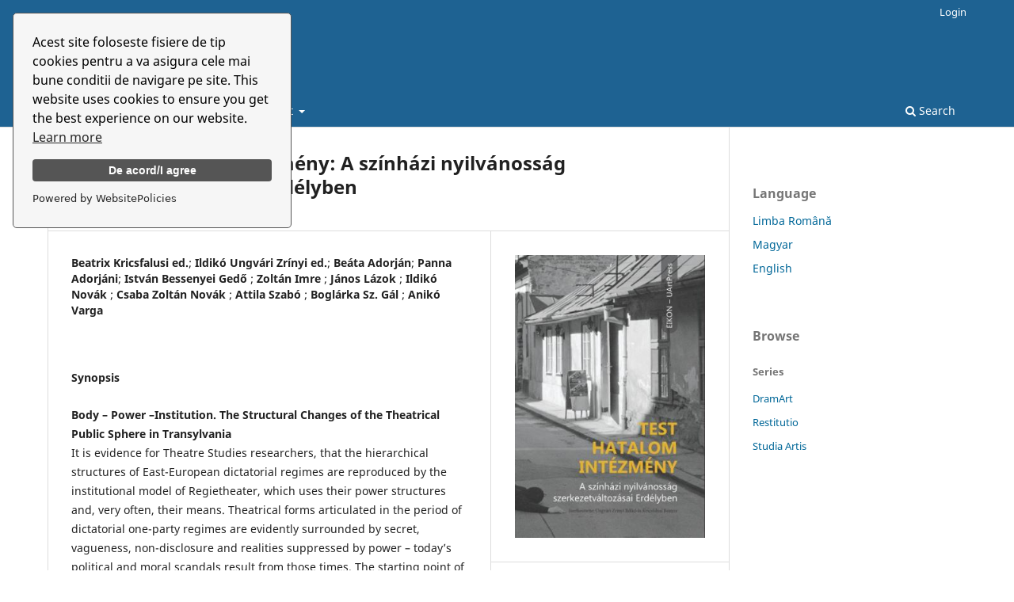

--- FILE ---
content_type: text/html; charset=utf-8
request_url: http://uartpress.ro/press/index.php/uap/catalog/book/4
body_size: 28591
content:
<!DOCTYPE html>
<html lang="en-US" xml:lang="en-US">
<head>
	<meta charset="utf-8">
	<meta name="viewport" content="width=device-width, initial-scale=1.0">
	<title>
		Test – hatalom – intézmény: A színházi nyilvánosság szerkezetváltozásai Erdélyben
							| UArtPress
			</title>

	
<meta name="generator" content="Open Monograph Press 3.3.0.15">
<link rel="schema.DC" href="http://purl.org/dc/elements/1.1/" />
<meta name="DC.Creator.PersonalName" content="Beatrix Kricsfalusi ed."/>
<meta name="DC.Creator.PersonalName" content="Ildikó Ungvári Zrínyi ed."/>
<meta name="DC.Creator.PersonalName" content="Beáta Adorján"/>
<meta name="DC.Creator.PersonalName" content="Panna Adorjáni"/>
<meta name="DC.Creator.PersonalName" content="István  Bessenyei  Gedő  "/>
<meta name="DC.Creator.PersonalName" content="Zoltán Imre  "/>
<meta name="DC.Creator.PersonalName" content="János Lázok  "/>
<meta name="DC.Creator.PersonalName" content="Ildikó Novák "/>
<meta name="DC.Creator.PersonalName" content="Csaba Zoltán Novák "/>
<meta name="DC.Creator.PersonalName" content="Attila Szabó "/>
<meta name="DC.Creator.PersonalName" content="Boglárka Sz.  Gál  "/>
<meta name="DC.Creator.PersonalName" content="Anikó Varga "/>
<meta name="DC.Date.created" scheme="ISO8601" content="2021-06-25"/>
<meta name="DC.Date.dateSubmitted" scheme="ISO8601" content="2021-09-20"/>
<meta name="DC.Date.modified" scheme="ISO8601" content="2021-09-20"/>
<meta name="DC.Description" xml:lang="en" content="Body – Power –Institution. The Structural Changes of the Theatrical Public Sphere in Transylvania It is evidence for Theatre Studies researchers, that the hierarchical structures of East-European dictatorial regimes are reproduced by the institutional model of Regietheater, which uses their power structures and, very often, their means. Theatrical forms articulated in the period of dictatorial one-party regimes are evidently surrounded by secret, vagueness, non-disclosure and realities suppressed by power – today’s political and moral scandals result from those times. The starting point of our research can be defined from the perspective of contemporary theatre structures: we must discover the nature of this heritage -- what kind of moral, aesthetical, theatre pedagogical and power systems determine the „industry” and practice of theatre, and its public sphere. Our research aims for mapping the less investigated realm of Transylvanian (Hungarian) theatre practice: the structural changes of Transylvanian theatre institutions, the relation of art and power, as well as the theatrical regulation and nursing of the body, in the field of theatre, puppet theatre, theatre and dance pedagogy, as well as the amateur theatre. We follow these topics and track the changes of structure of the theatrical public sphere at the time when repertory theatres were (re)founded, in 1945-49 and after the political turn in 1990. The team of teachers and doctoral students at the University of Arts Targu-Mures is joined by researchers from Hungary, implementing comparative practices."/>
<meta name="DC.Description" xml:lang="hu" content=""/>
<meta name="DC.Description" xml:lang="ro" content="Corp – instituție – putere. Schimbările sferei publice teatrale în TransilvaniaPentru cercetătorii din domeniului studiilor teatrale este o evidență faptul că structurile ierarhice ale regimurilor dictatoriale din Europa de Est sunt reproduse de modelul instituțional al Regietheater, care fac uz de structurile de putere și – adesea – de mijloacele regimurilor amintite. Formele de teatru articulate în perioada regimurilor unipartinice sunt, în mod evident, înconjurate de un aer de nedeslușire și secret, de nedivulgare, și refulare a realității de către putere – scandalurile politice și morale de astăzi provin din acele timpuri. Punctul de pornire al studiului nostru poate fi definit din perspectiva structurilor teatrului contemporan: trebuie să dezvăluim natura acestei moșteniri, și anume: ce fel de sisteme ale moravurilor, ale esteticii, ale pedagogiei teatrale și de putere determină ”industria” și practica teatrală, precum și sfera publică a acesteia. Cercetările noastre au ca scop cartografierea unui teritoriu mai puțin cunoscut, cel al practicilor teatrului (maghiar) din Transilvania: schimbările structurale ale instituțiilor de teatru din Transilvania, raporturile dintre arte și putere, ca și modalitățile de asumare, de reglementare, de îngrijire și uz al corpului în teatru, teatrul de păpuși, teatrul de dans și pedagogia dansului, precum și în teatrul de amatori. Urmărim aceste tematici și trecem în revistă schimbările structurale survenite în sfera publică teatrală în epoca în care au fost (re)înființa- te teatrele de repertoriu, în perioada 1945-49 și după schimbările politice survenite după 1989. Echipei de cercetători și doctoranzi ai Universității de Artă din Tg-Mureș s-au alăturat cercetători din Ungaria, cu scopul de a pune în practică o metodologie comparativă."/>
<meta name="DC.Identifier" content="4"/>
<meta name="DC.Identifier.URI" content="http://uartpress.ro/press/index.php/uap/catalog/book/4"/>
<meta name="DC.Language" scheme="ISO639-1" content="en"/>
<meta name="DC.Rights" content="Copyright (c) 2021 UArtPress"/>
<meta name="DC.Rights" content=""/>
<meta name="DC.Source" content="UArtPress"/>
<meta name="DC.Source.URI" content="http://uartpress.ro/press/index.php/uap"/>
<meta name="DC.Title" content="Test – hatalom – intézmény: A színházi nyilvánosság szerkezetváltozásai Erdélyben"/>
<meta name="DC.Type" content="Text.Book"/>
<meta name="gs_meta_revision" content="1.1"/>
<meta name="citation_title" content="Test – hatalom – intézmény: A színházi nyilvánosság szerkezetváltozásai Erdélyben"/>
<meta name="citation_language" content="en"/>
<meta name="citation_publication_date" content="2021-06-25"/>
<meta name="citation_author" content="Beatrix Kricsfalusi ed."/>
<meta name="citation_author" content="Ildikó Ungvári Zrínyi ed."/>
<meta name="citation_author" content="Beáta Adorján"/>
<meta name="citation_author" content="Panna Adorjáni"/>
<meta name="citation_author" content="István  Bessenyei  Gedő  "/>
<meta name="citation_author" content="Zoltán Imre  "/>
<meta name="citation_author" content="János Lázok  "/>
<meta name="citation_author" content="Ildikó Novák "/>
<meta name="citation_author" content="Csaba Zoltán Novák "/>
<meta name="citation_author" content="Attila Szabó "/>
<meta name="citation_author" content="Boglárka Sz.  Gál  "/>
<meta name="citation_author" content="Anikó Varga "/>
<meta name="citation_abstract" xml:lang="en" content="Body – Power –Institution. The Structural Changes of the Theatrical Public Sphere in Transylvania It is evidence for Theatre Studies researchers, that the hierarchical structures of East-European dictatorial regimes are reproduced by the institutional model of Regietheater, which uses their power structures and, very often, their means. Theatrical forms articulated in the period of dictatorial one-party regimes are evidently surrounded by secret, vagueness, non-disclosure and realities suppressed by power – today’s political and moral scandals result from those times. The starting point of our research can be defined from the perspective of contemporary theatre structures: we must discover the nature of this heritage -- what kind of moral, aesthetical, theatre pedagogical and power systems determine the „industry” and practice of theatre, and its public sphere. Our research aims for mapping the less investigated realm of Transylvanian (Hungarian) theatre practice: the structural changes of Transylvanian theatre institutions, the relation of art and power, as well as the theatrical regulation and nursing of the body, in the field of theatre, puppet theatre, theatre and dance pedagogy, as well as the amateur theatre. We follow these topics and track the changes of structure of the theatrical public sphere at the time when repertory theatres were (re)founded, in 1945-49 and after the political turn in 1990. The team of teachers and doctoral students at the University of Arts Targu-Mures is joined by researchers from Hungary, implementing comparative practices."/>
<meta name="citation_abstract" xml:lang="hu" content=""/>
<meta name="citation_abstract" xml:lang="ro" content="Corp – instituție – putere. Schimbările sferei publice teatrale în TransilvaniaPentru cercetătorii din domeniului studiilor teatrale este o evidență faptul că structurile ierarhice ale regimurilor dictatoriale din Europa de Est sunt reproduse de modelul instituțional al Regietheater, care fac uz de structurile de putere și – adesea – de mijloacele regimurilor amintite. Formele de teatru articulate în perioada regimurilor unipartinice sunt, în mod evident, înconjurate de un aer de nedeslușire și secret, de nedivulgare, și refulare a realității de către putere – scandalurile politice și morale de astăzi provin din acele timpuri. Punctul de pornire al studiului nostru poate fi definit din perspectiva structurilor teatrului contemporan: trebuie să dezvăluim natura acestei moșteniri, și anume: ce fel de sisteme ale moravurilor, ale esteticii, ale pedagogiei teatrale și de putere determină ”industria” și practica teatrală, precum și sfera publică a acesteia. Cercetările noastre au ca scop cartografierea unui teritoriu mai puțin cunoscut, cel al practicilor teatrului (maghiar) din Transilvania: schimbările structurale ale instituțiilor de teatru din Transilvania, raporturile dintre arte și putere, ca și modalitățile de asumare, de reglementare, de îngrijire și uz al corpului în teatru, teatrul de păpuși, teatrul de dans și pedagogia dansului, precum și în teatrul de amatori. Urmărim aceste tematici și trecem în revistă schimbările structurale survenite în sfera publică teatrală în epoca în care au fost (re)înființa- te teatrele de repertoriu, în perioada 1945-49 și după schimbările politice survenite după 1989. Echipei de cercetători și doctoranzi ai Universității de Artă din Tg-Mureș s-au alăturat cercetători din Ungaria, cu scopul de a pune în practică o metodologie comparativă."/>
<meta name="citation_publisher" content="UArtPress"/>
<script src="https://cdn.websitepolicies.io/lib/cookieconsent/1.0.3/cookieconsent.min.js" defer></script><script>window.addEventListener("load",function(){window.wpcc.init({"border":"thin","corners":"small","colors":{"popup":{"background":"#f6f6f6","text":"#000000","border":"#555555"},"button":{"background":"#555555","text":"#ffffff"}},"position":"top-left","content":{"message":"Acest site foloseste fisiere de tip cookies pentru a va asigura cele mai bune conditii de navigare pe site. This website uses cookies to ensure you get the best experience on our website. ","button":"De acord/I agree"}})});</script>
	<link rel="stylesheet" href="http://uartpress.ro/press/index.php/uap/$$$call$$$/page/page/css?name=stylesheet" type="text/css" /><link rel="stylesheet" href="http://uartpress.ro/press/index.php/uap/$$$call$$$/page/page/css?name=font" type="text/css" /><link rel="stylesheet" href="http://uartpress.ro/press/lib/pkp/styles/fontawesome/fontawesome.css?v=3.3.0.15" type="text/css" />
</head>
<body class="pkp_page_catalog pkp_op_book has_site_logo" dir="ltr">

	<div class="pkp_structure_page">

				<header class="pkp_structure_head" id="headerNavigationContainer" role="banner">
						<div class="cmp_skip_to_content" aria-label="Jump to content links">
	<a href="#pkp_content_main">Skip to main content</a>
	<a href="#siteNav">Skip to main navigation menu</a>
		<a href="#pkp_content_footer">Skip to site footer</a>
</div>

			<div class="pkp_head_wrapper">

				<div class="pkp_site_name_wrapper">
					<button class="pkp_site_nav_toggle">
						<span>Open Menu</span>
					</button>
										<div class="pkp_site_name">
																<a href="						http://uartpress.ro/press/index.php/uap/index
					" class="is_img">
							<img src="http://uartpress.ro/press/public/presses/1/pageHeaderLogoImage_en_US.jpg" width="393" height="150" alt="UArtPress" />
						</a>
										</div>
				</div>

				
				<nav class="pkp_site_nav_menu" aria-label="Site Navigation">
					<a id="siteNav"></a>
					<div class="pkp_navigation_primary_row">
						<div class="pkp_navigation_primary_wrapper">
																				<ul id="navigationPrimary" class="pkp_navigation_primary pkp_nav_list">
								<li class="">
				<a href="http://uartpress.ro/press/index.php/uap/catalog">
					Catalog
				</a>
							</li>
								<li class="">
				<a href="http://uartpress.ro/press/index.php/uap/catalog/category/ebook">
					E-books
				</a>
							</li>
								<li class="">
				<a href="http://uartpress.ro/press/index.php/uap/about">
					Journals
				</a>
									<ul>
																					<li class="">
									<a href="http://uartpress.ro/journals/index.php/symbolon">
										Symbolon
									</a>
								</li>
																												<li class="">
									<a href="http://uartpress.ro/journals/index.php/cercetariteatrale">
										Theatrical Research
									</a>
								</li>
																												<li class="">
									<a href="https://uartpress.ro/journals/index.php/sugo/index">
										Súgó
									</a>
								</li>
																		</ul>
							</li>
															<li class="">
				<a href="http://uartpress.ro/press/index.php/uap/about">
					About
				</a>
									<ul>
																					<li class="">
									<a href="http://uartpress.ro/press/index.php/uap/about">
										About the Press
									</a>
								</li>
																												<li class="">
									<a href="http://uartpress.ro/press/index.php/uap/about/submissions">
										Submissions
									</a>
								</li>
																																									<li class="">
									<a href="http://uartpress.ro/press/index.php/uap/about/privacy">
										Privacy Statement
									</a>
								</li>
																															</ul>
							</li>
			</ul>

				

																						<div class="pkp_navigation_search_wrapper">
									<a href="http://uartpress.ro/press/index.php/uap/search" class="pkp_search pkp_search_desktop">
										<span class="fa fa-search" aria-hidden="true"></span>
										Search
									</a>
								</div>
													</div>
					</div>
					<div class="pkp_navigation_user_wrapper" id="navigationUserWrapper">
							<ul id="navigationUser" class="pkp_navigation_user pkp_nav_list">
															<li class="profile">
				<a href="http://uartpress.ro/press/index.php/uap/login">
					Login
				</a>
							</li>
										</ul>

					</div>
				</nav>
			</div><!-- .pkp_head_wrapper -->
		</header><!-- .pkp_structure_head -->

						<div class="pkp_structure_content has_sidebar">
			<div class="pkp_structure_main" role="main">
				<a id="pkp_content_main"></a>

<div class="page page_book">
		<div class="obj_monograph_full">

		
	<h1 class="title">
		Test – hatalom – intézmény: A színházi nyilvánosság szerkezetváltozásai Erdélyben
	</h1>

	<div class="row">
		<div class="main_entry">

						<div class="item authors">
				<h2 class="pkp_screen_reader">
					Authors
				</h2>

				
								
																									<span class="label">Beatrix Kricsfalusi ed.</span>; 																	<span class="label">Ildikó Ungvári Zrínyi ed.</span>; 																	<span class="label">Beáta Adorján</span>; 																	<span class="label">Panna Adorjáni</span>; 																	<span class="label">István  Bessenyei  Gedő  </span>; 																	<span class="label">Zoltán Imre  </span>; 																	<span class="label">János Lázok  </span>; 																	<span class="label">Ildikó Novák </span>; 																	<span class="label">Csaba Zoltán Novák </span>; 																	<span class="label">Attila Szabó </span>; 																	<span class="label">Boglárka Sz.  Gál  </span>; 																	<span class="label">Anikó Varga </span>												</div>

																														
						
						<div class="item abstract">
				<h2 class="label">
					Synopsis
				</h2>
				<div class="value">
					<p><strong>Body – Power –Institution. The Structural Changes of the Theatrical Public Sphere in Transylvania</strong> <br>It is evidence for Theatre Studies researchers, that the hierarchical structures of East-European dictatorial regimes are reproduced by the institutional model of Regietheater, which uses their power structures and, very often, their means. Theatrical forms articulated in the period of dictatorial one-party regimes are evidently surrounded by secret, vagueness, non-disclosure and realities suppressed by power – today’s political and moral scandals result from those times. The starting point of our research can be defined from the perspective of contemporary theatre structures: we must discover the nature of this heritage -- what kind of moral, aesthetical, theatre pedagogical and power systems determine the „industry” and practice of theatre, and its public sphere. Our research aims for mapping the less investigated realm of Transylvanian (Hungarian) theatre practice: the structural changes of Transylvanian theatre institutions, the relation of art and power, as well as the theatrical regulation and nursing of the body, in the field of theatre, puppet theatre, theatre and dance pedagogy, as well as the amateur theatre. We follow these topics and track the changes of structure of the theatrical public sphere at the time when repertory theatres were (re)founded, in 1945-49 and after the political turn in 1990. The team of teachers and doctoral students at the University of Arts Targu-Mures is joined by researchers from Hungary, implementing comparative practices.</p>
				</div>
			</div>

										<div class="item chapters">
					<h2 class="pkp_screen_reader">
						Chapters
					</h2>
					<ul>
																				<li>
								<div class="title">
									A színházi nyilvánosság szerkezetváltozásai 1945 után. Finomodó hatalmi struktúrák az intézményben és a testben
																	</div>
																									<div class="authors">
										Ildikó Ungvári Zrínyi ed.
									</div>
								
																																																																						
																
															</li>
																				<li>
								<div class="title">
									Test- és pszichotechnikák Brecht és Sztanyiszlavszkij színházelméletében
																	</div>
																									<div class="authors">
										Beatrix Kricsfalusi ed.
									</div>
								
																																																																						
																
															</li>
																				<li>
								<div class="title">
									Szakmai módszernek álcázott erőszak a ’60-as évek  kiemelkedő erdélyi színésznőinek megnyilatkozásaiban
																	</div>
																									<div class="authors">
										Beáta Adorján
									</div>
								
																																																																						
																
															</li>
																				<li>
								<div class="title">
									A tükör lázadása. Intézményesülés, hierarchizáció,  hatalom a nagybányai-szatmárnémeti társulatban
																	</div>
																									<div class="authors">
										István  Bessenyei  Gedő  
									</div>
								
																																																																						
																
															</li>
																				<li>
								<div class="title">
									Éghy Ghyssa és mozdulatművészete az erdélyi  előadóművészetek rendjében. A táncoktatás  intézményesítésének lehetőségei Erdélyben 1945 után
																	</div>
																									<div class="authors">
										János Lázok  
									</div>
								
																																																																						
																
															</li>
																				<li>
								<div class="title">
									A hatalom–intézmény–test hármas vizsgálata az élő test  és bábtest kapcsolatában. Marosvásárhelyi közelkép
																	</div>
																									<div class="authors">
										Ildikó Novák 
									</div>
								
																																																																						
																
															</li>
																				<li>
								<div class="title">
									A „baráti látogatás” nyilvános és rejtett szövegkönyvei: A marosvásárhelyi Állami Székely Színház 1958-as  budapesti vendégjátéka
																	</div>
																									<div class="authors">
										Zoltán Imre  
									</div>
								
																																																																						
																
															</li>
																				<li>
								<div class="title">
									A kulturális életre és a színházra vonatkozó  politikai-ideológiai keret alakulása a Ceaușescu-rendszer  első évtizedében
																	</div>
																									<div class="authors">
										Csaba Zoltán Novák 
									</div>
								
																																																																						
																
															</li>
																				<li>
								<div class="title">
									Az amatőr és hivatásos színház viszonya az erdélyi  magyar szakmai diskurzusban a ’60-as, ’70-es és  ’80-as években
																	</div>
																									<div class="authors">
										Panna Adorjáni
									</div>
								
																																																																						
																
															</li>
																				<li>
								<div class="title">
									A beszélő test dramaturgiája, a társalgás mint  természet és habitus abszurd fénytörésben
																	</div>
																									<div class="authors">
										Attila Szabó 
									</div>
								
																																																																						
																
															</li>
																				<li>
								<div class="title">
									Színházi formanyelvek alakulása 2000 után az erdélyi  kétnyelvű (román–magyar) előadásokban
																	</div>
																									<div class="authors">
										Boglárka Sz.  Gál  
									</div>
								
																																																																						
																
															</li>
																				<li>
								<div class="title">
									Színházi intézményes modellek és esztétikai  törekvések viszonyai a kolozsvári (magyar) színházi  közegben (2000–2020)
																	</div>
																									<div class="authors">
										Anikó Varga 
									</div>
								
																																																																						
																
															</li>
											</ul>
				</div>
			
			

																																																																																																
						
		</div><!-- .main_entry -->

		<div class="entry_details">

						<div class="item cover">
								<img
					src="http://uartpress.ro/press/public/presses/1/submission_4_4_coverImage_en_US_t.jpg"
					alt=""
				>
			</div>

						
			
										<div class="item date_published">
					<div class="sub_item">
						<h2 class="label">
															Published
													</h2>
						<div class="value">
																						<span>June 25, 2021</span>
																				</div>
					</div>
									</div>
			
						
										<div class="item categories">
					<h2 class="label">
						Categories
					</h2>
					<div class="value">
						<ul>
															<li>
									<a href="http://uartpress.ro/press/index.php/uap/catalog/category/pa">
										Performing Arts
									</a>
								</li>
													</ul>
					</div>
				</div>
			
										<div class="item copyright">
					Copyright (c) 2021 UArtPress
				</div>
			
						
															
																																																																												
												
						<div class="item publication_format">

																						<h2 class="pkp_screen_reader">
									Details about this monograph
								</h2>
							

																															<div class="sub_item identification_code">
										<h3 class="label">
											Co-publisher&#039;s ISBN-13 (24)
										</h3>
										<div class="value">
											978-606-49-0509-3
										</div>
									</div>
																	<div class="sub_item identification_code">
										<h3 class="label">
											ISBN-13 (15)
										</h3>
										<div class="value">
											978-606-8325-34-7
										</div>
									</div>
															
														
																																																																												
																						<div class="sub_item dimensions">
									<h2 class="label">
										Physical Dimensions
									</h2>
									<div class="value">
										14,5mm x 21mm
									</div>
								</div>
													</div>
												
			

		</div><!-- .details -->
	</div><!-- .row -->

</div><!-- .obj_monograph_full -->

	
</div><!-- .page -->

	</div><!-- pkp_structure_main -->

									<div class="pkp_structure_sidebar left" role="complementary" aria-label="Sidebar">
				<div class="pkp_block block_language">
	<h2 class="title">
		Language
	</h2>

	<div class="content">
		<ul>
							<li class="locale_ro_RO" lang="ro-RO">
					<a href="http://uartpress.ro/press/index.php/uap/user/setLocale/ro_RO?source=%2Fpress%2Findex.php%2Fuap%2Fcatalog%2Fbook%2F4">
						Limba Română
					</a>
				</li>
							<li class="locale_hu_HU" lang="hu-HU">
					<a href="http://uartpress.ro/press/index.php/uap/user/setLocale/hu_HU?source=%2Fpress%2Findex.php%2Fuap%2Fcatalog%2Fbook%2F4">
						Magyar
					</a>
				</li>
							<li class="locale_en_US current" lang="en-US">
					<a href="http://uartpress.ro/press/index.php/uap/user/setLocale/en_US?source=%2Fpress%2Findex.php%2Fuap%2Fcatalog%2Fbook%2F4">
						English
					</a>
				</li>
					</ul>
	</div>
</div><!-- .block_language -->
<div class="pkp_block block_browse">
	<span class="title">
		Browse
	</span>

	<nav class="content" role="navigation" aria-label="Browse">
		<ul>

			
			
							<li class="has_submenu">
					Series
					<ul>
													<li class="series_2">
								<a href="http://uartpress.ro/press/index.php/uap/catalog/series/dramart">
									 DramArt
								</a>
							</li>
													<li class="series_3">
								<a href="http://uartpress.ro/press/index.php/uap/catalog/series/re">
									 Restitutio
								</a>
							</li>
													<li class="series_1">
								<a href="http://uartpress.ro/press/index.php/uap/catalog/series/sa">
									 Studia Artis
								</a>
							</li>
											</ul>
				</li>
			
		</ul>
	</nav>
</div><!-- .block_browse -->

			</div><!-- pkp_sidebar.left -->
			</div><!-- pkp_structure_content -->

<div class="pkp_structure_footer_wrapper" role="contentinfo">
	<a id="pkp_content_footer"></a>

	<div class="pkp_structure_footer">

		
		<div class="pkp_brand_footer" role="complementary">
			<a href="http://uartpress.ro/press/index.php/uap/about/aboutThisPublishingSystem">
				<img alt="More information about the publishing system, Platform and Workflow by OMP/PKP." src="http://uartpress.ro/press/templates/images/omp_brand.png">
			</a>
		</div>
	</div>
</div><!-- pkp_structure_footer_wrapper -->

</div><!-- pkp_structure_page -->

<script src="http://uartpress.ro/press/lib/pkp/lib/vendor/components/jquery/jquery.min.js?v=3.3.0.15" type="text/javascript"></script><script src="http://uartpress.ro/press/lib/pkp/lib/vendor/components/jqueryui/jquery-ui.min.js?v=3.3.0.15" type="text/javascript"></script><script src="http://uartpress.ro/press/plugins/themes/default/js/lib/popper/popper.js?v=3.3.0.15" type="text/javascript"></script><script src="http://uartpress.ro/press/plugins/themes/default/js/lib/bootstrap/util.js?v=3.3.0.15" type="text/javascript"></script><script src="http://uartpress.ro/press/plugins/themes/default/js/lib/bootstrap/dropdown.js?v=3.3.0.15" type="text/javascript"></script><script src="http://uartpress.ro/press/plugins/themes/default/js/main.js?v=3.3.0.15" type="text/javascript"></script>


</body>
</html>
